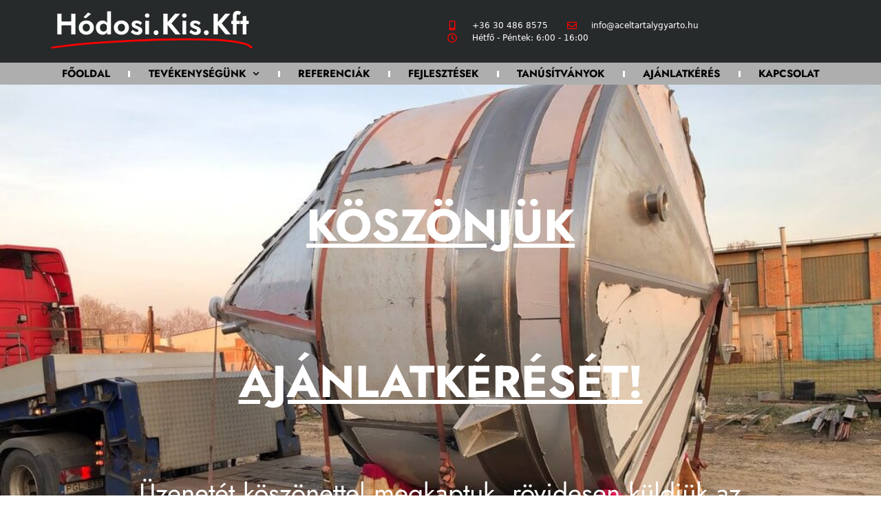

--- FILE ---
content_type: text/html; charset=UTF-8
request_url: https://www.aceltartalygyarto.hu/koszonjuk-ajanlatkereset/
body_size: 15732
content:
<!DOCTYPE html>
<html lang="hu">
<head>
	<meta charset="UTF-8">
	<link rel="dns-prefetch" href="//cdn.hu-manity.co" />
		<!-- Cookie Compliance -->
		<script type="text/javascript">var huOptions = {"appID":"wwwaceltartalygyartohu-78e1e19","currentLanguage":"hu","blocking":false,"globalCookie":false,"isAdmin":false,"privacyConsent":true,"forms":[]};</script>
		<script type="text/javascript" src="https://cdn.hu-manity.co/hu-banner.min.js"></script><title>Köszönjük ajánlatkérését! &#8211; aceltartalygyarto.hu</title>
<meta name='robots' content='max-image-preview:large' />
	<style>img:is([sizes="auto" i], [sizes^="auto," i]) { contain-intrinsic-size: 3000px 1500px }</style>
	<meta name="viewport" content="width=device-width, initial-scale=1"><link rel="alternate" type="application/rss+xml" title="aceltartalygyarto.hu &raquo; hírcsatorna" href="https://www.aceltartalygyarto.hu/feed/" />
<link rel="alternate" type="application/rss+xml" title="aceltartalygyarto.hu &raquo; hozzászólás hírcsatorna" href="https://www.aceltartalygyarto.hu/comments/feed/" />
<script>
window._wpemojiSettings = {"baseUrl":"https:\/\/s.w.org\/images\/core\/emoji\/15.1.0\/72x72\/","ext":".png","svgUrl":"https:\/\/s.w.org\/images\/core\/emoji\/15.1.0\/svg\/","svgExt":".svg","source":{"concatemoji":"https:\/\/www.aceltartalygyarto.hu\/wp-includes\/js\/wp-emoji-release.min.js?ver=6.8.1"}};
/*! This file is auto-generated */
!function(i,n){var o,s,e;function c(e){try{var t={supportTests:e,timestamp:(new Date).valueOf()};sessionStorage.setItem(o,JSON.stringify(t))}catch(e){}}function p(e,t,n){e.clearRect(0,0,e.canvas.width,e.canvas.height),e.fillText(t,0,0);var t=new Uint32Array(e.getImageData(0,0,e.canvas.width,e.canvas.height).data),r=(e.clearRect(0,0,e.canvas.width,e.canvas.height),e.fillText(n,0,0),new Uint32Array(e.getImageData(0,0,e.canvas.width,e.canvas.height).data));return t.every(function(e,t){return e===r[t]})}function u(e,t,n){switch(t){case"flag":return n(e,"\ud83c\udff3\ufe0f\u200d\u26a7\ufe0f","\ud83c\udff3\ufe0f\u200b\u26a7\ufe0f")?!1:!n(e,"\ud83c\uddfa\ud83c\uddf3","\ud83c\uddfa\u200b\ud83c\uddf3")&&!n(e,"\ud83c\udff4\udb40\udc67\udb40\udc62\udb40\udc65\udb40\udc6e\udb40\udc67\udb40\udc7f","\ud83c\udff4\u200b\udb40\udc67\u200b\udb40\udc62\u200b\udb40\udc65\u200b\udb40\udc6e\u200b\udb40\udc67\u200b\udb40\udc7f");case"emoji":return!n(e,"\ud83d\udc26\u200d\ud83d\udd25","\ud83d\udc26\u200b\ud83d\udd25")}return!1}function f(e,t,n){var r="undefined"!=typeof WorkerGlobalScope&&self instanceof WorkerGlobalScope?new OffscreenCanvas(300,150):i.createElement("canvas"),a=r.getContext("2d",{willReadFrequently:!0}),o=(a.textBaseline="top",a.font="600 32px Arial",{});return e.forEach(function(e){o[e]=t(a,e,n)}),o}function t(e){var t=i.createElement("script");t.src=e,t.defer=!0,i.head.appendChild(t)}"undefined"!=typeof Promise&&(o="wpEmojiSettingsSupports",s=["flag","emoji"],n.supports={everything:!0,everythingExceptFlag:!0},e=new Promise(function(e){i.addEventListener("DOMContentLoaded",e,{once:!0})}),new Promise(function(t){var n=function(){try{var e=JSON.parse(sessionStorage.getItem(o));if("object"==typeof e&&"number"==typeof e.timestamp&&(new Date).valueOf()<e.timestamp+604800&&"object"==typeof e.supportTests)return e.supportTests}catch(e){}return null}();if(!n){if("undefined"!=typeof Worker&&"undefined"!=typeof OffscreenCanvas&&"undefined"!=typeof URL&&URL.createObjectURL&&"undefined"!=typeof Blob)try{var e="postMessage("+f.toString()+"("+[JSON.stringify(s),u.toString(),p.toString()].join(",")+"));",r=new Blob([e],{type:"text/javascript"}),a=new Worker(URL.createObjectURL(r),{name:"wpTestEmojiSupports"});return void(a.onmessage=function(e){c(n=e.data),a.terminate(),t(n)})}catch(e){}c(n=f(s,u,p))}t(n)}).then(function(e){for(var t in e)n.supports[t]=e[t],n.supports.everything=n.supports.everything&&n.supports[t],"flag"!==t&&(n.supports.everythingExceptFlag=n.supports.everythingExceptFlag&&n.supports[t]);n.supports.everythingExceptFlag=n.supports.everythingExceptFlag&&!n.supports.flag,n.DOMReady=!1,n.readyCallback=function(){n.DOMReady=!0}}).then(function(){return e}).then(function(){var e;n.supports.everything||(n.readyCallback(),(e=n.source||{}).concatemoji?t(e.concatemoji):e.wpemoji&&e.twemoji&&(t(e.twemoji),t(e.wpemoji)))}))}((window,document),window._wpemojiSettings);
</script>
<style id='wp-emoji-styles-inline-css'>

	img.wp-smiley, img.emoji {
		display: inline !important;
		border: none !important;
		box-shadow: none !important;
		height: 1em !important;
		width: 1em !important;
		margin: 0 0.07em !important;
		vertical-align: -0.1em !important;
		background: none !important;
		padding: 0 !important;
	}
</style>
<style id='classic-theme-styles-inline-css'>
/*! This file is auto-generated */
.wp-block-button__link{color:#fff;background-color:#32373c;border-radius:9999px;box-shadow:none;text-decoration:none;padding:calc(.667em + 2px) calc(1.333em + 2px);font-size:1.125em}.wp-block-file__button{background:#32373c;color:#fff;text-decoration:none}
</style>
<style id='global-styles-inline-css'>
:root{--wp--preset--aspect-ratio--square: 1;--wp--preset--aspect-ratio--4-3: 4/3;--wp--preset--aspect-ratio--3-4: 3/4;--wp--preset--aspect-ratio--3-2: 3/2;--wp--preset--aspect-ratio--2-3: 2/3;--wp--preset--aspect-ratio--16-9: 16/9;--wp--preset--aspect-ratio--9-16: 9/16;--wp--preset--color--black: #000000;--wp--preset--color--cyan-bluish-gray: #abb8c3;--wp--preset--color--white: #ffffff;--wp--preset--color--pale-pink: #f78da7;--wp--preset--color--vivid-red: #cf2e2e;--wp--preset--color--luminous-vivid-orange: #ff6900;--wp--preset--color--luminous-vivid-amber: #fcb900;--wp--preset--color--light-green-cyan: #7bdcb5;--wp--preset--color--vivid-green-cyan: #00d084;--wp--preset--color--pale-cyan-blue: #8ed1fc;--wp--preset--color--vivid-cyan-blue: #0693e3;--wp--preset--color--vivid-purple: #9b51e0;--wp--preset--color--contrast: var(--contrast);--wp--preset--color--contrast-2: var(--contrast-2);--wp--preset--color--contrast-3: var(--contrast-3);--wp--preset--color--base: var(--base);--wp--preset--color--base-2: var(--base-2);--wp--preset--color--base-3: var(--base-3);--wp--preset--color--accent: var(--accent);--wp--preset--gradient--vivid-cyan-blue-to-vivid-purple: linear-gradient(135deg,rgba(6,147,227,1) 0%,rgb(155,81,224) 100%);--wp--preset--gradient--light-green-cyan-to-vivid-green-cyan: linear-gradient(135deg,rgb(122,220,180) 0%,rgb(0,208,130) 100%);--wp--preset--gradient--luminous-vivid-amber-to-luminous-vivid-orange: linear-gradient(135deg,rgba(252,185,0,1) 0%,rgba(255,105,0,1) 100%);--wp--preset--gradient--luminous-vivid-orange-to-vivid-red: linear-gradient(135deg,rgba(255,105,0,1) 0%,rgb(207,46,46) 100%);--wp--preset--gradient--very-light-gray-to-cyan-bluish-gray: linear-gradient(135deg,rgb(238,238,238) 0%,rgb(169,184,195) 100%);--wp--preset--gradient--cool-to-warm-spectrum: linear-gradient(135deg,rgb(74,234,220) 0%,rgb(151,120,209) 20%,rgb(207,42,186) 40%,rgb(238,44,130) 60%,rgb(251,105,98) 80%,rgb(254,248,76) 100%);--wp--preset--gradient--blush-light-purple: linear-gradient(135deg,rgb(255,206,236) 0%,rgb(152,150,240) 100%);--wp--preset--gradient--blush-bordeaux: linear-gradient(135deg,rgb(254,205,165) 0%,rgb(254,45,45) 50%,rgb(107,0,62) 100%);--wp--preset--gradient--luminous-dusk: linear-gradient(135deg,rgb(255,203,112) 0%,rgb(199,81,192) 50%,rgb(65,88,208) 100%);--wp--preset--gradient--pale-ocean: linear-gradient(135deg,rgb(255,245,203) 0%,rgb(182,227,212) 50%,rgb(51,167,181) 100%);--wp--preset--gradient--electric-grass: linear-gradient(135deg,rgb(202,248,128) 0%,rgb(113,206,126) 100%);--wp--preset--gradient--midnight: linear-gradient(135deg,rgb(2,3,129) 0%,rgb(40,116,252) 100%);--wp--preset--font-size--small: 13px;--wp--preset--font-size--medium: 20px;--wp--preset--font-size--large: 36px;--wp--preset--font-size--x-large: 42px;--wp--preset--spacing--20: 0.44rem;--wp--preset--spacing--30: 0.67rem;--wp--preset--spacing--40: 1rem;--wp--preset--spacing--50: 1.5rem;--wp--preset--spacing--60: 2.25rem;--wp--preset--spacing--70: 3.38rem;--wp--preset--spacing--80: 5.06rem;--wp--preset--shadow--natural: 6px 6px 9px rgba(0, 0, 0, 0.2);--wp--preset--shadow--deep: 12px 12px 50px rgba(0, 0, 0, 0.4);--wp--preset--shadow--sharp: 6px 6px 0px rgba(0, 0, 0, 0.2);--wp--preset--shadow--outlined: 6px 6px 0px -3px rgba(255, 255, 255, 1), 6px 6px rgba(0, 0, 0, 1);--wp--preset--shadow--crisp: 6px 6px 0px rgba(0, 0, 0, 1);}:where(.is-layout-flex){gap: 0.5em;}:where(.is-layout-grid){gap: 0.5em;}body .is-layout-flex{display: flex;}.is-layout-flex{flex-wrap: wrap;align-items: center;}.is-layout-flex > :is(*, div){margin: 0;}body .is-layout-grid{display: grid;}.is-layout-grid > :is(*, div){margin: 0;}:where(.wp-block-columns.is-layout-flex){gap: 2em;}:where(.wp-block-columns.is-layout-grid){gap: 2em;}:where(.wp-block-post-template.is-layout-flex){gap: 1.25em;}:where(.wp-block-post-template.is-layout-grid){gap: 1.25em;}.has-black-color{color: var(--wp--preset--color--black) !important;}.has-cyan-bluish-gray-color{color: var(--wp--preset--color--cyan-bluish-gray) !important;}.has-white-color{color: var(--wp--preset--color--white) !important;}.has-pale-pink-color{color: var(--wp--preset--color--pale-pink) !important;}.has-vivid-red-color{color: var(--wp--preset--color--vivid-red) !important;}.has-luminous-vivid-orange-color{color: var(--wp--preset--color--luminous-vivid-orange) !important;}.has-luminous-vivid-amber-color{color: var(--wp--preset--color--luminous-vivid-amber) !important;}.has-light-green-cyan-color{color: var(--wp--preset--color--light-green-cyan) !important;}.has-vivid-green-cyan-color{color: var(--wp--preset--color--vivid-green-cyan) !important;}.has-pale-cyan-blue-color{color: var(--wp--preset--color--pale-cyan-blue) !important;}.has-vivid-cyan-blue-color{color: var(--wp--preset--color--vivid-cyan-blue) !important;}.has-vivid-purple-color{color: var(--wp--preset--color--vivid-purple) !important;}.has-black-background-color{background-color: var(--wp--preset--color--black) !important;}.has-cyan-bluish-gray-background-color{background-color: var(--wp--preset--color--cyan-bluish-gray) !important;}.has-white-background-color{background-color: var(--wp--preset--color--white) !important;}.has-pale-pink-background-color{background-color: var(--wp--preset--color--pale-pink) !important;}.has-vivid-red-background-color{background-color: var(--wp--preset--color--vivid-red) !important;}.has-luminous-vivid-orange-background-color{background-color: var(--wp--preset--color--luminous-vivid-orange) !important;}.has-luminous-vivid-amber-background-color{background-color: var(--wp--preset--color--luminous-vivid-amber) !important;}.has-light-green-cyan-background-color{background-color: var(--wp--preset--color--light-green-cyan) !important;}.has-vivid-green-cyan-background-color{background-color: var(--wp--preset--color--vivid-green-cyan) !important;}.has-pale-cyan-blue-background-color{background-color: var(--wp--preset--color--pale-cyan-blue) !important;}.has-vivid-cyan-blue-background-color{background-color: var(--wp--preset--color--vivid-cyan-blue) !important;}.has-vivid-purple-background-color{background-color: var(--wp--preset--color--vivid-purple) !important;}.has-black-border-color{border-color: var(--wp--preset--color--black) !important;}.has-cyan-bluish-gray-border-color{border-color: var(--wp--preset--color--cyan-bluish-gray) !important;}.has-white-border-color{border-color: var(--wp--preset--color--white) !important;}.has-pale-pink-border-color{border-color: var(--wp--preset--color--pale-pink) !important;}.has-vivid-red-border-color{border-color: var(--wp--preset--color--vivid-red) !important;}.has-luminous-vivid-orange-border-color{border-color: var(--wp--preset--color--luminous-vivid-orange) !important;}.has-luminous-vivid-amber-border-color{border-color: var(--wp--preset--color--luminous-vivid-amber) !important;}.has-light-green-cyan-border-color{border-color: var(--wp--preset--color--light-green-cyan) !important;}.has-vivid-green-cyan-border-color{border-color: var(--wp--preset--color--vivid-green-cyan) !important;}.has-pale-cyan-blue-border-color{border-color: var(--wp--preset--color--pale-cyan-blue) !important;}.has-vivid-cyan-blue-border-color{border-color: var(--wp--preset--color--vivid-cyan-blue) !important;}.has-vivid-purple-border-color{border-color: var(--wp--preset--color--vivid-purple) !important;}.has-vivid-cyan-blue-to-vivid-purple-gradient-background{background: var(--wp--preset--gradient--vivid-cyan-blue-to-vivid-purple) !important;}.has-light-green-cyan-to-vivid-green-cyan-gradient-background{background: var(--wp--preset--gradient--light-green-cyan-to-vivid-green-cyan) !important;}.has-luminous-vivid-amber-to-luminous-vivid-orange-gradient-background{background: var(--wp--preset--gradient--luminous-vivid-amber-to-luminous-vivid-orange) !important;}.has-luminous-vivid-orange-to-vivid-red-gradient-background{background: var(--wp--preset--gradient--luminous-vivid-orange-to-vivid-red) !important;}.has-very-light-gray-to-cyan-bluish-gray-gradient-background{background: var(--wp--preset--gradient--very-light-gray-to-cyan-bluish-gray) !important;}.has-cool-to-warm-spectrum-gradient-background{background: var(--wp--preset--gradient--cool-to-warm-spectrum) !important;}.has-blush-light-purple-gradient-background{background: var(--wp--preset--gradient--blush-light-purple) !important;}.has-blush-bordeaux-gradient-background{background: var(--wp--preset--gradient--blush-bordeaux) !important;}.has-luminous-dusk-gradient-background{background: var(--wp--preset--gradient--luminous-dusk) !important;}.has-pale-ocean-gradient-background{background: var(--wp--preset--gradient--pale-ocean) !important;}.has-electric-grass-gradient-background{background: var(--wp--preset--gradient--electric-grass) !important;}.has-midnight-gradient-background{background: var(--wp--preset--gradient--midnight) !important;}.has-small-font-size{font-size: var(--wp--preset--font-size--small) !important;}.has-medium-font-size{font-size: var(--wp--preset--font-size--medium) !important;}.has-large-font-size{font-size: var(--wp--preset--font-size--large) !important;}.has-x-large-font-size{font-size: var(--wp--preset--font-size--x-large) !important;}
:where(.wp-block-post-template.is-layout-flex){gap: 1.25em;}:where(.wp-block-post-template.is-layout-grid){gap: 1.25em;}
:where(.wp-block-columns.is-layout-flex){gap: 2em;}:where(.wp-block-columns.is-layout-grid){gap: 2em;}
:root :where(.wp-block-pullquote){font-size: 1.5em;line-height: 1.6;}
</style>
<link rel='stylesheet' id='generate-style-css' href='https://www.aceltartalygyarto.hu/wp-content/themes/generatepress/assets/css/main.min.css?ver=3.6.0' media='all' />
<style id='generate-style-inline-css'>
body{background-color:var(--base-2);color:var(--contrast);}a{color:var(--accent);}a{text-decoration:underline;}.entry-title a, .site-branding a, a.button, .wp-block-button__link, .main-navigation a{text-decoration:none;}a:hover, a:focus, a:active{color:var(--contrast);}.wp-block-group__inner-container{max-width:1200px;margin-left:auto;margin-right:auto;}:root{--contrast:#222222;--contrast-2:#575760;--contrast-3:#b2b2be;--base:#f0f0f0;--base-2:#f7f8f9;--base-3:#ffffff;--accent:#1e73be;}:root .has-contrast-color{color:var(--contrast);}:root .has-contrast-background-color{background-color:var(--contrast);}:root .has-contrast-2-color{color:var(--contrast-2);}:root .has-contrast-2-background-color{background-color:var(--contrast-2);}:root .has-contrast-3-color{color:var(--contrast-3);}:root .has-contrast-3-background-color{background-color:var(--contrast-3);}:root .has-base-color{color:var(--base);}:root .has-base-background-color{background-color:var(--base);}:root .has-base-2-color{color:var(--base-2);}:root .has-base-2-background-color{background-color:var(--base-2);}:root .has-base-3-color{color:var(--base-3);}:root .has-base-3-background-color{background-color:var(--base-3);}:root .has-accent-color{color:var(--accent);}:root .has-accent-background-color{background-color:var(--accent);}.top-bar{background-color:#636363;color:#ffffff;}.top-bar a{color:#ffffff;}.top-bar a:hover{color:#303030;}.site-header{background-color:var(--base-3);}.main-title a,.main-title a:hover{color:var(--contrast);}.site-description{color:var(--contrast-2);}.mobile-menu-control-wrapper .menu-toggle,.mobile-menu-control-wrapper .menu-toggle:hover,.mobile-menu-control-wrapper .menu-toggle:focus,.has-inline-mobile-toggle #site-navigation.toggled{background-color:rgba(0, 0, 0, 0.02);}.main-navigation,.main-navigation ul ul{background-color:var(--base-3);}.main-navigation .main-nav ul li a, .main-navigation .menu-toggle, .main-navigation .menu-bar-items{color:var(--contrast);}.main-navigation .main-nav ul li:not([class*="current-menu-"]):hover > a, .main-navigation .main-nav ul li:not([class*="current-menu-"]):focus > a, .main-navigation .main-nav ul li.sfHover:not([class*="current-menu-"]) > a, .main-navigation .menu-bar-item:hover > a, .main-navigation .menu-bar-item.sfHover > a{color:var(--accent);}button.menu-toggle:hover,button.menu-toggle:focus{color:var(--contrast);}.main-navigation .main-nav ul li[class*="current-menu-"] > a{color:var(--accent);}.navigation-search input[type="search"],.navigation-search input[type="search"]:active, .navigation-search input[type="search"]:focus, .main-navigation .main-nav ul li.search-item.active > a, .main-navigation .menu-bar-items .search-item.active > a{color:var(--accent);}.main-navigation ul ul{background-color:var(--base);}.separate-containers .inside-article, .separate-containers .comments-area, .separate-containers .page-header, .one-container .container, .separate-containers .paging-navigation, .inside-page-header{background-color:var(--base-3);}.entry-title a{color:var(--contrast);}.entry-title a:hover{color:var(--contrast-2);}.entry-meta{color:var(--contrast-2);}.sidebar .widget{background-color:var(--base-3);}.footer-widgets{background-color:var(--base-3);}.site-info{background-color:var(--base-3);}input[type="text"],input[type="email"],input[type="url"],input[type="password"],input[type="search"],input[type="tel"],input[type="number"],textarea,select{color:var(--contrast);background-color:var(--base-2);border-color:var(--base);}input[type="text"]:focus,input[type="email"]:focus,input[type="url"]:focus,input[type="password"]:focus,input[type="search"]:focus,input[type="tel"]:focus,input[type="number"]:focus,textarea:focus,select:focus{color:var(--contrast);background-color:var(--base-2);border-color:var(--contrast-3);}button,html input[type="button"],input[type="reset"],input[type="submit"],a.button,a.wp-block-button__link:not(.has-background){color:#ffffff;background-color:#55555e;}button:hover,html input[type="button"]:hover,input[type="reset"]:hover,input[type="submit"]:hover,a.button:hover,button:focus,html input[type="button"]:focus,input[type="reset"]:focus,input[type="submit"]:focus,a.button:focus,a.wp-block-button__link:not(.has-background):active,a.wp-block-button__link:not(.has-background):focus,a.wp-block-button__link:not(.has-background):hover{color:#ffffff;background-color:#3f4047;}a.generate-back-to-top{background-color:rgba( 0,0,0,0.4 );color:#ffffff;}a.generate-back-to-top:hover,a.generate-back-to-top:focus{background-color:rgba( 0,0,0,0.6 );color:#ffffff;}:root{--gp-search-modal-bg-color:var(--base-3);--gp-search-modal-text-color:var(--contrast);--gp-search-modal-overlay-bg-color:rgba(0,0,0,0.2);}@media (max-width: 768px){.main-navigation .menu-bar-item:hover > a, .main-navigation .menu-bar-item.sfHover > a{background:none;color:var(--contrast);}}.nav-below-header .main-navigation .inside-navigation.grid-container, .nav-above-header .main-navigation .inside-navigation.grid-container{padding:0px 20px 0px 20px;}.site-main .wp-block-group__inner-container{padding:40px;}.separate-containers .paging-navigation{padding-top:20px;padding-bottom:20px;}.entry-content .alignwide, body:not(.no-sidebar) .entry-content .alignfull{margin-left:-40px;width:calc(100% + 80px);max-width:calc(100% + 80px);}.rtl .menu-item-has-children .dropdown-menu-toggle{padding-left:20px;}.rtl .main-navigation .main-nav ul li.menu-item-has-children > a{padding-right:20px;}@media (max-width:768px){.separate-containers .inside-article, .separate-containers .comments-area, .separate-containers .page-header, .separate-containers .paging-navigation, .one-container .site-content, .inside-page-header{padding:30px;}.site-main .wp-block-group__inner-container{padding:30px;}.inside-top-bar{padding-right:30px;padding-left:30px;}.inside-header{padding-right:30px;padding-left:30px;}.widget-area .widget{padding-top:30px;padding-right:30px;padding-bottom:30px;padding-left:30px;}.footer-widgets-container{padding-top:30px;padding-right:30px;padding-bottom:30px;padding-left:30px;}.inside-site-info{padding-right:30px;padding-left:30px;}.entry-content .alignwide, body:not(.no-sidebar) .entry-content .alignfull{margin-left:-30px;width:calc(100% + 60px);max-width:calc(100% + 60px);}.one-container .site-main .paging-navigation{margin-bottom:20px;}}/* End cached CSS */.is-right-sidebar{width:30%;}.is-left-sidebar{width:30%;}.site-content .content-area{width:70%;}@media (max-width: 768px){.main-navigation .menu-toggle,.sidebar-nav-mobile:not(#sticky-placeholder){display:block;}.main-navigation ul,.gen-sidebar-nav,.main-navigation:not(.slideout-navigation):not(.toggled) .main-nav > ul,.has-inline-mobile-toggle #site-navigation .inside-navigation > *:not(.navigation-search):not(.main-nav){display:none;}.nav-align-right .inside-navigation,.nav-align-center .inside-navigation{justify-content:space-between;}.has-inline-mobile-toggle .mobile-menu-control-wrapper{display:flex;flex-wrap:wrap;}.has-inline-mobile-toggle .inside-header{flex-direction:row;text-align:left;flex-wrap:wrap;}.has-inline-mobile-toggle .header-widget,.has-inline-mobile-toggle #site-navigation{flex-basis:100%;}.nav-float-left .has-inline-mobile-toggle #site-navigation{order:10;}}
.elementor-template-full-width .site-content{display:block;}
.dynamic-author-image-rounded{border-radius:100%;}.dynamic-featured-image, .dynamic-author-image{vertical-align:middle;}.one-container.blog .dynamic-content-template:not(:last-child), .one-container.archive .dynamic-content-template:not(:last-child){padding-bottom:0px;}.dynamic-entry-excerpt > p:last-child{margin-bottom:0px;}
</style>
<link rel='stylesheet' id='elementor-frontend-css' href='https://www.aceltartalygyarto.hu/wp-content/plugins/elementor/assets/css/frontend.min.css?ver=3.28.4' media='all' />
<style id='elementor-frontend-inline-css'>
.elementor-kit-8{--e-global-color-primary:#6EC1E4;--e-global-color-secondary:#54595F;--e-global-color-text:#7A7A7A;--e-global-color-accent:#61CE70;--e-global-typography-primary-font-family:"Roboto";--e-global-typography-primary-font-weight:600;--e-global-typography-secondary-font-family:"Roboto Slab";--e-global-typography-secondary-font-weight:400;--e-global-typography-text-font-family:"Roboto";--e-global-typography-text-font-weight:400;--e-global-typography-accent-font-family:"Roboto";--e-global-typography-accent-font-weight:500;background-color:transparent;background-image:linear-gradient(180deg, #FFFFFF 0%, #979797 100%);}.elementor-kit-8 e-page-transition{background-color:#FFBC7D;}.elementor-kit-8 p{margin-bottom:0px;}.elementor-kit-8 h1{font-family:"Jost", Sans-serif;}.elementor-kit-8 h2{font-family:"Jost", Sans-serif;font-size:60px;font-weight:600;}.elementor-section.elementor-section-boxed > .elementor-container{max-width:1140px;}.e-con{--container-max-width:1140px;}.elementor-widget:not(:last-child){margin-block-end:20px;}.elementor-element{--widgets-spacing:20px 20px;--widgets-spacing-row:20px;--widgets-spacing-column:20px;}{}h1.entry-title{display:var(--page-title-display);}@media(max-width:1024px){.elementor-kit-8 h2{font-size:45px;}.elementor-section.elementor-section-boxed > .elementor-container{max-width:1024px;}.e-con{--container-max-width:1024px;}}@media(max-width:767px){.elementor-kit-8 h2{font-size:40px;}.elementor-section.elementor-section-boxed > .elementor-container{max-width:767px;}.e-con{--container-max-width:767px;}}
.elementor-1752 .elementor-element.elementor-element-24603bb > .elementor-container > .elementor-column > .elementor-widget-wrap{align-content:center;align-items:center;}.elementor-1752 .elementor-element.elementor-element-24603bb > .elementor-container{min-height:830px;}.elementor-1752 .elementor-element.elementor-element-715725c:not(.elementor-motion-effects-element-type-background) > .elementor-widget-wrap, .elementor-1752 .elementor-element.elementor-element-715725c > .elementor-widget-wrap > .elementor-motion-effects-container > .elementor-motion-effects-layer{background-image:url("https://www.aceltartalygyarto.hu/wp-content/uploads/2022/12/aluminiumtartaly-gyartasa-szallitasa-19.jpg");background-position:center center;background-repeat:no-repeat;background-size:cover;}.elementor-1752 .elementor-element.elementor-element-715725c > .elementor-element-populated >  .elementor-background-overlay{background-color:#020202;opacity:0.7;}.elementor-1752 .elementor-element.elementor-element-715725c > .elementor-widget-wrap > .elementor-widget:not(.elementor-widget__width-auto):not(.elementor-widget__width-initial):not(:last-child):not(.elementor-absolute){margin-bottom:0px;}.elementor-1752 .elementor-element.elementor-element-715725c > .elementor-element-populated{transition:background 0.3s, border 0.3s, border-radius 0.3s, box-shadow 0.3s;padding:0% 15% 0% 15%;}.elementor-1752 .elementor-element.elementor-element-715725c > .elementor-element-populated > .elementor-background-overlay{transition:background 0.3s, border-radius 0.3s, opacity 0.3s;}.elementor-1752 .elementor-element.elementor-element-40e258b > .elementor-background-overlay{background-color:#807C7C;opacity:0.36;transition:background 0.3s, border-radius 0.3s, opacity 0.3s;}.elementor-1752 .elementor-element.elementor-element-40e258b{transition:background 0.3s, border 0.3s, border-radius 0.3s, box-shadow 0.3s;margin-top:0px;margin-bottom:0px;}.elementor-1752 .elementor-element.elementor-element-cd538dd > .elementor-element-populated >  .elementor-background-overlay{opacity:0.39;}.elementor-1752 .elementor-element.elementor-element-cd538dd > .elementor-element-populated{transition:background 0.3s, border 0.3s, border-radius 0.3s, box-shadow 0.3s;}.elementor-1752 .elementor-element.elementor-element-cd538dd > .elementor-element-populated > .elementor-background-overlay{transition:background 0.3s, border-radius 0.3s, opacity 0.3s;}.elementor-1752 .elementor-element.elementor-element-69971df{text-align:center;font-family:"Jost", Sans-serif;font-size:65px;font-weight:700;text-transform:uppercase;text-decoration:underline;line-height:3.5em;color:#FFFFFF;}.elementor-1752 .elementor-element.elementor-element-5790a72{font-family:"Jost", Sans-serif;font-size:39px;font-weight:400;color:#FFFFFF;}body.elementor-page-1752:not(.elementor-motion-effects-element-type-background), body.elementor-page-1752 > .elementor-motion-effects-container > .elementor-motion-effects-layer{background-color:#FFFFFF;}@media(max-width:1024px){.elementor-1752 .elementor-element.elementor-element-24603bb > .elementor-container{min-height:0px;}.elementor-1752 .elementor-element.elementor-element-715725c > .elementor-element-populated{padding:8% 5% 8% 5%;}.elementor-1752 .elementor-element.elementor-element-69971df{font-size:45px;}.elementor-1752 .elementor-element.elementor-element-5790a72{font-size:33px;}}@media(max-width:767px){.elementor-1752 .elementor-element.elementor-element-715725c > .elementor-element-populated{padding:15% 5% 15% 5%;}.elementor-1752 .elementor-element.elementor-element-69971df{font-size:30px;}.elementor-1752 .elementor-element.elementor-element-5790a72{font-size:27px;}}@media(max-width:1024px) and (min-width:768px){.elementor-1752 .elementor-element.elementor-element-715725c{width:100%;}}
.elementor-90 .elementor-element.elementor-element-2357e322 > .elementor-container > .elementor-column > .elementor-widget-wrap{align-content:center;align-items:center;}.elementor-90 .elementor-element.elementor-element-2357e322:not(.elementor-motion-effects-element-type-background), .elementor-90 .elementor-element.elementor-element-2357e322 > .elementor-motion-effects-container > .elementor-motion-effects-layer{background-color:#262a2b;}.elementor-90 .elementor-element.elementor-element-2357e322 > .elementor-container{min-height:45px;}.elementor-90 .elementor-element.elementor-element-2357e322{transition:background 0.3s, border 0.3s, border-radius 0.3s, box-shadow 0.3s;}.elementor-90 .elementor-element.elementor-element-2357e322 > .elementor-background-overlay{transition:background 0.3s, border-radius 0.3s, opacity 0.3s;}.elementor-90 .elementor-element.elementor-element-edd5cdc{--iteration-count:infinite;--animation-duration:1200ms;--dynamic-text-color:#FFFFFF;}.elementor-90 .elementor-element.elementor-element-edd5cdc .elementor-headline{text-align:left;font-family:"Jost", Sans-serif;font-weight:600;}.elementor-90 .elementor-element.elementor-element-edd5cdc .elementor-headline-dynamic-wrapper path{stroke:#FF0000;stroke-width:6px;}.elementor-90 .elementor-element.elementor-element-edd5cdc .elementor-headline .elementor-headline-plain-text{-webkit-text-stroke-color:#000;stroke:#000;}.elementor-90 .elementor-element.elementor-element-edd5cdc .elementor-headline-dynamic-text{font-family:"Jost", Sans-serif;font-weight:600;}.elementor-90 .elementor-element.elementor-element-edd5cdc .elementor-headline .elementor-headline-dynamic-wrapper{-webkit-text-stroke-color:#000000;stroke:#000000;}.elementor-90 .elementor-element.elementor-element-51d9a998 .elementor-icon-list-items:not(.elementor-inline-items) .elementor-icon-list-item:not(:last-child){padding-bottom:calc(28px/2);}.elementor-90 .elementor-element.elementor-element-51d9a998 .elementor-icon-list-items:not(.elementor-inline-items) .elementor-icon-list-item:not(:first-child){margin-top:calc(28px/2);}.elementor-90 .elementor-element.elementor-element-51d9a998 .elementor-icon-list-items.elementor-inline-items .elementor-icon-list-item{margin-right:calc(28px/2);margin-left:calc(28px/2);}.elementor-90 .elementor-element.elementor-element-51d9a998 .elementor-icon-list-items.elementor-inline-items{margin-right:calc(-28px/2);margin-left:calc(-28px/2);}body.rtl .elementor-90 .elementor-element.elementor-element-51d9a998 .elementor-icon-list-items.elementor-inline-items .elementor-icon-list-item:after{left:calc(-28px/2);}body:not(.rtl) .elementor-90 .elementor-element.elementor-element-51d9a998 .elementor-icon-list-items.elementor-inline-items .elementor-icon-list-item:after{right:calc(-28px/2);}.elementor-90 .elementor-element.elementor-element-51d9a998 .elementor-icon-list-icon i{color:#FF0000;transition:color 0.3s;}.elementor-90 .elementor-element.elementor-element-51d9a998 .elementor-icon-list-icon svg{fill:#FF0000;transition:fill 0.3s;}.elementor-90 .elementor-element.elementor-element-51d9a998{--e-icon-list-icon-size:14px;--icon-vertical-offset:0px;}.elementor-90 .elementor-element.elementor-element-51d9a998 .elementor-icon-list-icon{padding-right:13px;}.elementor-90 .elementor-element.elementor-element-51d9a998 .elementor-icon-list-item > .elementor-icon-list-text, .elementor-90 .elementor-element.elementor-element-51d9a998 .elementor-icon-list-item > a{font-size:12px;}.elementor-90 .elementor-element.elementor-element-51d9a998 .elementor-icon-list-text{color:#ffffff;transition:color 0.3s;}.elementor-90 .elementor-element.elementor-element-75160a71 > .elementor-container > .elementor-column > .elementor-widget-wrap{align-content:center;align-items:center;}.elementor-90 .elementor-element.elementor-element-75160a71:not(.elementor-motion-effects-element-type-background), .elementor-90 .elementor-element.elementor-element-75160a71 > .elementor-motion-effects-container > .elementor-motion-effects-layer{background-color:#AEAEAE;}.elementor-90 .elementor-element.elementor-element-75160a71{border-style:solid;border-width:0px 0px 0px 0px;border-color:#d8d8d8;transition:background 0.3s, border 0.3s, border-radius 0.3s, box-shadow 0.3s;}.elementor-90 .elementor-element.elementor-element-75160a71 > .elementor-background-overlay{transition:background 0.3s, border-radius 0.3s, opacity 0.3s;}.elementor-90 .elementor-element.elementor-element-e4a259e:hover .elementor-widget-container{border-style:solid;border-width:0px 0px 0px 0px;border-color:#BF3333;}.elementor-90 .elementor-element.elementor-element-e4a259e:hover > .elementor-widget-container{border-radius:0px 0px 0px 0px;}.elementor-90 .elementor-element.elementor-element-e4a259e .elementor-menu-toggle{margin:0 auto;background-color:rgba(0,0,0,0);}.elementor-90 .elementor-element.elementor-element-e4a259e .elementor-nav-menu .elementor-item{font-family:"Jost", Sans-serif;font-size:15px;font-weight:700;text-transform:uppercase;}.elementor-90 .elementor-element.elementor-element-e4a259e .elementor-nav-menu--main .elementor-item{color:#000000;fill:#000000;padding-left:24px;padding-right:24px;padding-top:6px;padding-bottom:6px;}.elementor-90 .elementor-element.elementor-element-e4a259e .elementor-nav-menu--main .elementor-item:hover,
					.elementor-90 .elementor-element.elementor-element-e4a259e .elementor-nav-menu--main .elementor-item.elementor-item-active,
					.elementor-90 .elementor-element.elementor-element-e4a259e .elementor-nav-menu--main .elementor-item.highlighted,
					.elementor-90 .elementor-element.elementor-element-e4a259e .elementor-nav-menu--main .elementor-item:focus{color:#fff;}.elementor-90 .elementor-element.elementor-element-e4a259e .elementor-nav-menu--main:not(.e--pointer-framed) .elementor-item:before,
					.elementor-90 .elementor-element.elementor-element-e4a259e .elementor-nav-menu--main:not(.e--pointer-framed) .elementor-item:after{background-color:#E80404;}.elementor-90 .elementor-element.elementor-element-e4a259e .e--pointer-framed .elementor-item:before,
					.elementor-90 .elementor-element.elementor-element-e4a259e .e--pointer-framed .elementor-item:after{border-color:#E80404;}.elementor-90 .elementor-element.elementor-element-e4a259e .elementor-nav-menu--main .elementor-item.elementor-item-active{color:#FFFFFF;}.elementor-90 .elementor-element.elementor-element-e4a259e .elementor-nav-menu--main:not(.e--pointer-framed) .elementor-item.elementor-item-active:before,
					.elementor-90 .elementor-element.elementor-element-e4a259e .elementor-nav-menu--main:not(.e--pointer-framed) .elementor-item.elementor-item-active:after{background-color:#FF6C6C;}.elementor-90 .elementor-element.elementor-element-e4a259e .e--pointer-framed .elementor-item.elementor-item-active:before,
					.elementor-90 .elementor-element.elementor-element-e4a259e .e--pointer-framed .elementor-item.elementor-item-active:after{border-color:#FF6C6C;}.elementor-90 .elementor-element.elementor-element-e4a259e{--e-nav-menu-divider-content:"";--e-nav-menu-divider-style:solid;--e-nav-menu-divider-width:3px;--e-nav-menu-divider-height:9px;--e-nav-menu-divider-color:#FFFFFF;--e-nav-menu-horizontal-menu-item-margin:calc( 5px / 2 );}.elementor-90 .elementor-element.elementor-element-e4a259e .elementor-nav-menu--main:not(.elementor-nav-menu--layout-horizontal) .elementor-nav-menu > li:not(:last-child){margin-bottom:5px;}.elementor-90 .elementor-element.elementor-element-e4a259e .elementor-nav-menu--dropdown a:hover,
					.elementor-90 .elementor-element.elementor-element-e4a259e .elementor-nav-menu--dropdown a.elementor-item-active,
					.elementor-90 .elementor-element.elementor-element-e4a259e .elementor-nav-menu--dropdown a.highlighted{background-color:#FF0000;}.elementor-90 .elementor-element.elementor-element-e4a259e .elementor-nav-menu--dropdown .elementor-item, .elementor-90 .elementor-element.elementor-element-e4a259e .elementor-nav-menu--dropdown  .elementor-sub-item{font-family:"Jost", Sans-serif;font-size:16px;font-weight:500;}.elementor-90 .elementor-element.elementor-element-e4a259e .elementor-nav-menu--main > .elementor-nav-menu > li > .elementor-nav-menu--dropdown, .elementor-90 .elementor-element.elementor-element-e4a259e .elementor-nav-menu__container.elementor-nav-menu--dropdown{margin-top:1px !important;}.elementor-theme-builder-content-area{height:400px;}.elementor-location-header:before, .elementor-location-footer:before{content:"";display:table;clear:both;}@media(max-width:1024px) and (min-width:768px){.elementor-90 .elementor-element.elementor-element-6ffb301f{width:70%;}.elementor-90 .elementor-element.elementor-element-4e12115a{width:30%;}}@media(max-width:1024px){.elementor-90 .elementor-element.elementor-element-2357e322{padding:10px 20px 10px 20px;}.elementor-90 .elementor-element.elementor-element-75160a71{padding:40px 20px 40px 20px;}}@media(max-width:767px){.elementor-90 .elementor-element.elementor-element-2357e322{padding:10px 20px 10px 20px;}.elementor-90 .elementor-element.elementor-element-4e12115a > .elementor-element-populated{margin:0px 0px 0px 0px;--e-column-margin-right:0px;--e-column-margin-left:0px;}.elementor-90 .elementor-element.elementor-element-51d9a998 .elementor-icon-list-items:not(.elementor-inline-items) .elementor-icon-list-item:not(:last-child){padding-bottom:calc(20px/2);}.elementor-90 .elementor-element.elementor-element-51d9a998 .elementor-icon-list-items:not(.elementor-inline-items) .elementor-icon-list-item:not(:first-child){margin-top:calc(20px/2);}.elementor-90 .elementor-element.elementor-element-51d9a998 .elementor-icon-list-items.elementor-inline-items .elementor-icon-list-item{margin-right:calc(20px/2);margin-left:calc(20px/2);}.elementor-90 .elementor-element.elementor-element-51d9a998 .elementor-icon-list-items.elementor-inline-items{margin-right:calc(-20px/2);margin-left:calc(-20px/2);}body.rtl .elementor-90 .elementor-element.elementor-element-51d9a998 .elementor-icon-list-items.elementor-inline-items .elementor-icon-list-item:after{left:calc(-20px/2);}body:not(.rtl) .elementor-90 .elementor-element.elementor-element-51d9a998 .elementor-icon-list-items.elementor-inline-items .elementor-icon-list-item:after{right:calc(-20px/2);}.elementor-90 .elementor-element.elementor-element-51d9a998 .elementor-icon-list-item > .elementor-icon-list-text, .elementor-90 .elementor-element.elementor-element-51d9a998 .elementor-icon-list-item > a{line-height:1.9em;}.elementor-90 .elementor-element.elementor-element-75160a71{padding:30px 20px 30px 20px;}.elementor-90 .elementor-element.elementor-element-3071d080{width:30%;}.elementor-90 .elementor-element.elementor-element-e4a259e .elementor-nav-menu--main > .elementor-nav-menu > li > .elementor-nav-menu--dropdown, .elementor-90 .elementor-element.elementor-element-e4a259e .elementor-nav-menu__container.elementor-nav-menu--dropdown{margin-top:44px !important;}}/* Start custom CSS */#mobile-header {visibility: hidden;}
.main-navigation {visibility: hidden;}
.mobile-header-navigation {visibility: hidden;}/* End custom CSS */
.elementor-712 .elementor-element.elementor-element-5524477f:not(.elementor-motion-effects-element-type-background), .elementor-712 .elementor-element.elementor-element-5524477f > .elementor-motion-effects-container > .elementor-motion-effects-layer{background-color:#011640;}.elementor-712 .elementor-element.elementor-element-5524477f > .elementor-container{max-width:1400px;min-height:0px;}.elementor-712 .elementor-element.elementor-element-5524477f{transition:background 0.3s, border 0.3s, border-radius 0.3s, box-shadow 0.3s;}.elementor-712 .elementor-element.elementor-element-5524477f > .elementor-background-overlay{transition:background 0.3s, border-radius 0.3s, opacity 0.3s;}.elementor-712 .elementor-element.elementor-element-5524477f > .elementor-shape-top .elementor-shape-fill{fill:#AEAEAE;}.elementor-bc-flex-widget .elementor-712 .elementor-element.elementor-element-68e44264.elementor-column .elementor-widget-wrap{align-items:center;}.elementor-712 .elementor-element.elementor-element-68e44264.elementor-column.elementor-element[data-element_type="column"] > .elementor-widget-wrap.elementor-element-populated{align-content:center;align-items:center;}.elementor-712 .elementor-element.elementor-element-68e44264 > .elementor-widget-wrap > .elementor-widget:not(.elementor-widget__width-auto):not(.elementor-widget__width-initial):not(:last-child):not(.elementor-absolute){margin-bottom:30px;}.elementor-712 .elementor-element.elementor-element-68e44264 > .elementor-element-populated{border-style:solid;border-width:0px 0px 0px 0px;border-color:rgba(255, 247, 241, 0.22);padding:50px 0px 0px 0px;}.elementor-712 .elementor-element.elementor-element-461b2c34 > .elementor-container{max-width:1400px;}.elementor-712 .elementor-element.elementor-element-30d6fae2 > .elementor-element-populated{padding:0px 50px 0px 0px;}.elementor-712 .elementor-element.elementor-element-22a1d56 > .elementor-element-populated{padding:0px 50px 0px 0px;}.elementor-712 .elementor-element.elementor-element-3ed3e27{text-align:center;}.elementor-712 .elementor-element.elementor-element-3ed3e27 .elementor-heading-title{font-family:"Montserrat", Sans-serif;font-size:16px;font-weight:300;text-transform:uppercase;color:rgba(255, 255, 255, 0.5);}.elementor-712 .elementor-element.elementor-element-0ea2442{text-align:center;font-family:"Montserrat", Sans-serif;font-size:16px;font-weight:300;line-height:1.8em;color:#FFFFFF;}.elementor-bc-flex-widget .elementor-712 .elementor-element.elementor-element-22b07aaa.elementor-column .elementor-widget-wrap{align-items:flex-start;}.elementor-712 .elementor-element.elementor-element-22b07aaa.elementor-column.elementor-element[data-element_type="column"] > .elementor-widget-wrap.elementor-element-populated{align-content:flex-start;align-items:flex-start;}.elementor-712 .elementor-element.elementor-element-22b07aaa > .elementor-element-populated{padding:0px 50px 0px 65px;}.elementor-712 .elementor-element.elementor-element-48db7e43{text-align:center;}.elementor-712 .elementor-element.elementor-element-48db7e43 .elementor-heading-title{font-family:"Montserrat", Sans-serif;font-size:16px;font-weight:300;text-transform:uppercase;color:rgba(255, 255, 255, 0.5);}.elementor-712 .elementor-element.elementor-element-34bc9c8{text-align:center;font-family:"Montserrat", Sans-serif;font-size:16px;font-weight:300;line-height:1.8em;color:#FFFFFF;}.elementor-712 .elementor-element.elementor-element-309d31d{--spacer-size:50px;}.elementor-theme-builder-content-area{height:400px;}.elementor-location-header:before, .elementor-location-footer:before{content:"";display:table;clear:both;}@media(max-width:1024px) and (min-width:768px){.elementor-712 .elementor-element.elementor-element-30d6fae2{width:50%;}.elementor-712 .elementor-element.elementor-element-22a1d56{width:50%;}.elementor-712 .elementor-element.elementor-element-22b07aaa{width:50%;}}@media(max-width:1024px){.elementor-712 .elementor-element.elementor-element-5524477f > .elementor-container{min-height:750px;}.elementor-712 .elementor-element.elementor-element-5524477f{padding:0% 5% 0% 5%;}.elementor-712 .elementor-element.elementor-element-461b2c34{margin-top:10px;margin-bottom:0px;}}@media(max-width:767px){.elementor-712 .elementor-element.elementor-element-5524477f{padding:25% 5% 0% 5%;}.elementor-712 .elementor-element.elementor-element-461b2c34{margin-top:0px;margin-bottom:0px;padding:0% 0% 30% 0%;}.elementor-712 .elementor-element.elementor-element-30d6fae2 > .elementor-element-populated{padding:10% 10% 10% 10%;}.elementor-712 .elementor-element.elementor-element-22a1d56 > .elementor-element-populated{padding:10% 10% 10% 10%;}.elementor-712 .elementor-element.elementor-element-3ed3e27{text-align:center;}.elementor-712 .elementor-element.elementor-element-0ea2442{text-align:center;}.elementor-712 .elementor-element.elementor-element-22b07aaa > .elementor-element-populated{padding:10% 10% 10% 10%;}.elementor-712 .elementor-element.elementor-element-48db7e43{text-align:center;}.elementor-712 .elementor-element.elementor-element-34bc9c8{text-align:center;}}
</style>
<link rel='stylesheet' id='widget-animated-headline-css' href='https://www.aceltartalygyarto.hu/wp-content/plugins/elementor-pro/assets/css/widget-animated-headline.min.css?ver=3.28.4' media='all' />
<link rel='stylesheet' id='widget-icon-list-css' href='https://www.aceltartalygyarto.hu/wp-content/plugins/elementor/assets/css/widget-icon-list.min.css?ver=3.28.4' media='all' />
<link rel='stylesheet' id='widget-nav-menu-css' href='https://www.aceltartalygyarto.hu/wp-content/plugins/elementor-pro/assets/css/widget-nav-menu.min.css?ver=3.28.4' media='all' />
<link rel='stylesheet' id='widget-image-css' href='https://www.aceltartalygyarto.hu/wp-content/plugins/elementor/assets/css/widget-image.min.css?ver=3.28.4' media='all' />
<link rel='stylesheet' id='widget-heading-css' href='https://www.aceltartalygyarto.hu/wp-content/plugins/elementor/assets/css/widget-heading.min.css?ver=3.28.4' media='all' />
<link rel='stylesheet' id='widget-spacer-css' href='https://www.aceltartalygyarto.hu/wp-content/plugins/elementor/assets/css/widget-spacer.min.css?ver=3.28.4' media='all' />
<link rel='stylesheet' id='e-shapes-css' href='https://www.aceltartalygyarto.hu/wp-content/plugins/elementor/assets/css/conditionals/shapes.min.css?ver=3.28.4' media='all' />
<link rel='stylesheet' id='font-awesome-5-all-css' href='https://www.aceltartalygyarto.hu/wp-content/plugins/elementor/assets/lib/font-awesome/css/all.min.css?ver=3.28.4' media='all' />
<link rel='stylesheet' id='font-awesome-4-shim-css' href='https://www.aceltartalygyarto.hu/wp-content/plugins/elementor/assets/lib/font-awesome/css/v4-shims.min.css?ver=3.28.4' media='all' />
<link rel='stylesheet' id='elementor-gf-local-roboto-css' href='https://www.aceltartalygyarto.hu/wp-content/uploads/elementor/google-fonts/css/roboto.css?ver=1747211784' media='all' />
<link rel='stylesheet' id='elementor-gf-local-robotoslab-css' href='https://www.aceltartalygyarto.hu/wp-content/uploads/elementor/google-fonts/css/robotoslab.css?ver=1747211786' media='all' />
<link rel='stylesheet' id='elementor-gf-local-jost-css' href='https://www.aceltartalygyarto.hu/wp-content/uploads/elementor/google-fonts/css/jost.css?ver=1747211791' media='all' />
<link rel='stylesheet' id='elementor-gf-local-montserrat-css' href='https://www.aceltartalygyarto.hu/wp-content/uploads/elementor/google-fonts/css/montserrat.css?ver=1747211794' media='all' />
<script src="https://www.aceltartalygyarto.hu/wp-includes/js/jquery/jquery.min.js?ver=3.7.1" id="jquery-core-js"></script>
<script src="https://www.aceltartalygyarto.hu/wp-includes/js/jquery/jquery-migrate.min.js?ver=3.4.1" id="jquery-migrate-js"></script>
<script id="file_uploads_nfpluginsettings-js-extra">
var params = {"clearLogRestUrl":"https:\/\/www.aceltartalygyarto.hu\/wp-json\/nf-file-uploads\/debug-log\/delete-all","clearLogButtonId":"file_uploads_clear_debug_logger","downloadLogRestUrl":"https:\/\/www.aceltartalygyarto.hu\/wp-json\/nf-file-uploads\/debug-log\/get-all","downloadLogButtonId":"file_uploads_download_debug_logger"};
</script>
<script src="https://www.aceltartalygyarto.hu/wp-content/plugins/ninja-forms-uploads/assets/js/nfpluginsettings.js?ver=3.3.22" id="file_uploads_nfpluginsettings-js"></script>
<script src="https://www.aceltartalygyarto.hu/wp-content/plugins/elementor/assets/lib/font-awesome/js/v4-shims.min.js?ver=3.28.4" id="font-awesome-4-shim-js"></script>
<link rel="https://api.w.org/" href="https://www.aceltartalygyarto.hu/wp-json/" /><link rel="alternate" title="JSON" type="application/json" href="https://www.aceltartalygyarto.hu/wp-json/wp/v2/pages/1752" /><link rel="EditURI" type="application/rsd+xml" title="RSD" href="https://www.aceltartalygyarto.hu/xmlrpc.php?rsd" />
<meta name="generator" content="WordPress 6.8.1" />
<link rel="canonical" href="https://www.aceltartalygyarto.hu/koszonjuk-ajanlatkereset/" />
<link rel='shortlink' href='https://www.aceltartalygyarto.hu/?p=1752' />
<link rel="alternate" title="oEmbed (JSON)" type="application/json+oembed" href="https://www.aceltartalygyarto.hu/wp-json/oembed/1.0/embed?url=https%3A%2F%2Fwww.aceltartalygyarto.hu%2Fkoszonjuk-ajanlatkereset%2F" />
<link rel="alternate" title="oEmbed (XML)" type="text/xml+oembed" href="https://www.aceltartalygyarto.hu/wp-json/oembed/1.0/embed?url=https%3A%2F%2Fwww.aceltartalygyarto.hu%2Fkoszonjuk-ajanlatkereset%2F&#038;format=xml" />
<meta name="cdp-version" content="1.5.0" /><meta name="generator" content="Elementor 3.28.4; features: e_font_icon_svg, additional_custom_breakpoints, e_local_google_fonts; settings: css_print_method-internal, google_font-enabled, font_display-swap">
			<style>
				.e-con.e-parent:nth-of-type(n+4):not(.e-lazyloaded):not(.e-no-lazyload),
				.e-con.e-parent:nth-of-type(n+4):not(.e-lazyloaded):not(.e-no-lazyload) * {
					background-image: none !important;
				}
				@media screen and (max-height: 1024px) {
					.e-con.e-parent:nth-of-type(n+3):not(.e-lazyloaded):not(.e-no-lazyload),
					.e-con.e-parent:nth-of-type(n+3):not(.e-lazyloaded):not(.e-no-lazyload) * {
						background-image: none !important;
					}
				}
				@media screen and (max-height: 640px) {
					.e-con.e-parent:nth-of-type(n+2):not(.e-lazyloaded):not(.e-no-lazyload),
					.e-con.e-parent:nth-of-type(n+2):not(.e-lazyloaded):not(.e-no-lazyload) * {
						background-image: none !important;
					}
				}
			</style>
			<link rel="icon" href="https://www.aceltartalygyarto.hu/wp-content/uploads/2022/11/cropped-logo-1-32x32.png" sizes="32x32" />
<link rel="icon" href="https://www.aceltartalygyarto.hu/wp-content/uploads/2022/11/cropped-logo-1-192x192.png" sizes="192x192" />
<link rel="apple-touch-icon" href="https://www.aceltartalygyarto.hu/wp-content/uploads/2022/11/cropped-logo-1-180x180.png" />
<meta name="msapplication-TileImage" content="https://www.aceltartalygyarto.hu/wp-content/uploads/2022/11/cropped-logo-1-270x270.png" />
		<style id="wp-custom-css">
			.nf-form-fields-required {
  display: none;
}		</style>
		</head>

<body class="wp-singular page-template page-template-elementor_header_footer page page-id-1752 wp-custom-logo wp-embed-responsive wp-theme-generatepress cookies-not-set post-image-aligned-center sticky-menu-fade eio-default right-sidebar nav-float-right separate-containers header-aligned-left dropdown-hover elementor-default elementor-template-full-width elementor-kit-8 elementor-page elementor-page-1752 full-width-content" itemtype="https://schema.org/WebPage" itemscope>
	<a class="screen-reader-text skip-link" href="#content" title="Kilépés a tartalomba">Kilépés a tartalomba</a>		<div data-elementor-type="header" data-elementor-id="90" class="elementor elementor-90 elementor-location-header" data-elementor-post-type="elementor_library">
					<section class="elementor-section elementor-top-section elementor-element elementor-element-2357e322 elementor-section-height-min-height elementor-section-content-middle elementor-section-boxed elementor-section-height-default elementor-section-items-middle" data-id="2357e322" data-element_type="section" data-settings="{&quot;background_background&quot;:&quot;classic&quot;}">
						<div class="elementor-container elementor-column-gap-default">
					<div class="elementor-column elementor-col-50 elementor-top-column elementor-element elementor-element-6ffb301f" data-id="6ffb301f" data-element_type="column">
			<div class="elementor-widget-wrap elementor-element-populated">
						<div class="elementor-element elementor-element-edd5cdc elementor-headline--style-highlight elementor-widget elementor-widget-animated-headline" data-id="edd5cdc" data-element_type="widget" data-settings="{&quot;marker&quot;:&quot;underline&quot;,&quot;highlighted_text&quot;:&quot;H\u00f3dosi.Kis.Kft&quot;,&quot;headline_style&quot;:&quot;highlight&quot;,&quot;loop&quot;:&quot;yes&quot;,&quot;highlight_animation_duration&quot;:1200,&quot;highlight_iteration_delay&quot;:8000}" data-widget_type="animated-headline.default">
				<div class="elementor-widget-container">
								<a href="https://www.aceltartalygyarto.hu">

					<h3 class="elementor-headline">
				<span class="elementor-headline-dynamic-wrapper elementor-headline-text-wrapper">
					<span class="elementor-headline-dynamic-text elementor-headline-text-active">Hódosi.Kis.Kft</span>
				</span>
				</h3>
		</a>				</div>
				</div>
					</div>
		</div>
				<div class="elementor-column elementor-col-50 elementor-top-column elementor-element elementor-element-4e12115a" data-id="4e12115a" data-element_type="column">
			<div class="elementor-widget-wrap elementor-element-populated">
						<div class="elementor-element elementor-element-51d9a998 elementor-icon-list--layout-inline elementor-mobile-align-center elementor-hidden-phone elementor-list-item-link-full_width elementor-widget elementor-widget-icon-list" data-id="51d9a998" data-element_type="widget" data-widget_type="icon-list.default">
				<div class="elementor-widget-container">
							<ul class="elementor-icon-list-items elementor-inline-items">
							<li class="elementor-icon-list-item elementor-inline-item">
											<span class="elementor-icon-list-icon">
							<svg aria-hidden="true" class="e-font-icon-svg e-fas-mobile-alt" viewBox="0 0 320 512" xmlns="http://www.w3.org/2000/svg"><path d="M272 0H48C21.5 0 0 21.5 0 48v416c0 26.5 21.5 48 48 48h224c26.5 0 48-21.5 48-48V48c0-26.5-21.5-48-48-48zM160 480c-17.7 0-32-14.3-32-32s14.3-32 32-32 32 14.3 32 32-14.3 32-32 32zm112-108c0 6.6-5.4 12-12 12H60c-6.6 0-12-5.4-12-12V60c0-6.6 5.4-12 12-12h200c6.6 0 12 5.4 12 12v312z"></path></svg>						</span>
										<span class="elementor-icon-list-text">+36 30 486 8575</span>
									</li>
								<li class="elementor-icon-list-item elementor-inline-item">
											<span class="elementor-icon-list-icon">
							<svg aria-hidden="true" class="e-font-icon-svg e-far-envelope" viewBox="0 0 512 512" xmlns="http://www.w3.org/2000/svg"><path d="M464 64H48C21.49 64 0 85.49 0 112v288c0 26.51 21.49 48 48 48h416c26.51 0 48-21.49 48-48V112c0-26.51-21.49-48-48-48zm0 48v40.805c-22.422 18.259-58.168 46.651-134.587 106.49-16.841 13.247-50.201 45.072-73.413 44.701-23.208.375-56.579-31.459-73.413-44.701C106.18 199.465 70.425 171.067 48 152.805V112h416zM48 400V214.398c22.914 18.251 55.409 43.862 104.938 82.646 21.857 17.205 60.134 55.186 103.062 54.955 42.717.231 80.509-37.199 103.053-54.947 49.528-38.783 82.032-64.401 104.947-82.653V400H48z"></path></svg>						</span>
										<span class="elementor-icon-list-text">info@aceltartalygyarto.hu</span>
									</li>
								<li class="elementor-icon-list-item elementor-inline-item">
											<span class="elementor-icon-list-icon">
							<svg aria-hidden="true" class="e-font-icon-svg e-far-clock" viewBox="0 0 512 512" xmlns="http://www.w3.org/2000/svg"><path d="M256 8C119 8 8 119 8 256s111 248 248 248 248-111 248-248S393 8 256 8zm0 448c-110.5 0-200-89.5-200-200S145.5 56 256 56s200 89.5 200 200-89.5 200-200 200zm61.8-104.4l-84.9-61.7c-3.1-2.3-4.9-5.9-4.9-9.7V116c0-6.6 5.4-12 12-12h32c6.6 0 12 5.4 12 12v141.7l66.8 48.6c5.4 3.9 6.5 11.4 2.6 16.8L334.6 349c-3.9 5.3-11.4 6.5-16.8 2.6z"></path></svg>						</span>
										<span class="elementor-icon-list-text">Hétfő - Péntek: 6:00 - 16:00</span>
									</li>
						</ul>
						</div>
				</div>
					</div>
		</div>
					</div>
		</section>
				<section class="elementor-section elementor-top-section elementor-element elementor-element-75160a71 elementor-section-content-middle elementor-section-full_width elementor-section-height-default elementor-section-height-default" data-id="75160a71" data-element_type="section" data-settings="{&quot;background_background&quot;:&quot;classic&quot;}">
						<div class="elementor-container elementor-column-gap-no">
					<div class="elementor-column elementor-col-100 elementor-top-column elementor-element elementor-element-3071d080" data-id="3071d080" data-element_type="column">
			<div class="elementor-widget-wrap elementor-element-populated">
						<div class="elementor-element elementor-element-e4a259e elementor-nav-menu__align-center elementor-nav-menu--stretch elementor-nav-menu--dropdown-tablet elementor-nav-menu__text-align-aside elementor-nav-menu--toggle elementor-nav-menu--burger elementor-widget elementor-widget-nav-menu" data-id="e4a259e" data-element_type="widget" data-settings="{&quot;full_width&quot;:&quot;stretch&quot;,&quot;submenu_icon&quot;:{&quot;value&quot;:&quot;&lt;svg class=\&quot;fa-svg-chevron-down e-font-icon-svg e-fas-chevron-down\&quot; viewBox=\&quot;0 0 448 512\&quot; xmlns=\&quot;http:\/\/www.w3.org\/2000\/svg\&quot;&gt;&lt;path d=\&quot;M207.029 381.476L12.686 187.132c-9.373-9.373-9.373-24.569 0-33.941l22.667-22.667c9.357-9.357 24.522-9.375 33.901-.04L224 284.505l154.745-154.021c9.379-9.335 24.544-9.317 33.901.04l22.667 22.667c9.373 9.373 9.373 24.569 0 33.941L240.971 381.476c-9.373 9.372-24.569 9.372-33.942 0z\&quot;&gt;&lt;\/path&gt;&lt;\/svg&gt;&quot;,&quot;library&quot;:&quot;fa-solid&quot;},&quot;_animation&quot;:&quot;none&quot;,&quot;layout&quot;:&quot;horizontal&quot;,&quot;toggle&quot;:&quot;burger&quot;}" data-widget_type="nav-menu.default">
				<div class="elementor-widget-container">
								<nav aria-label="Menü" class="elementor-nav-menu--main elementor-nav-menu__container elementor-nav-menu--layout-horizontal e--pointer-background e--animation-fade">
				<ul id="menu-1-e4a259e" class="elementor-nav-menu"><li class="menu-item menu-item-type-post_type menu-item-object-page menu-item-home menu-item-422"><a href="https://www.aceltartalygyarto.hu/" class="elementor-item">Főoldal</a></li>
<li class="menu-item menu-item-type-post_type menu-item-object-page menu-item-has-children menu-item-98"><a href="https://www.aceltartalygyarto.hu/tevekenysegunk/" class="elementor-item">Tevékenységünk</a>
<ul class="sub-menu elementor-nav-menu--dropdown">
	<li class="menu-item menu-item-type-post_type menu-item-object-page menu-item-959"><a href="https://www.aceltartalygyarto.hu/tartalygyartas/" class="elementor-sub-item">Tartálygyártás</a></li>
	<li class="menu-item menu-item-type-post_type menu-item-object-page menu-item-960"><a href="https://www.aceltartalygyarto.hu/acelszerkezet-gyartas-csoszereles/" class="elementor-sub-item">Acélszerkezet-gyártás, csőszerelés</a></li>
	<li class="menu-item menu-item-type-post_type menu-item-object-page menu-item-965"><a href="https://www.aceltartalygyarto.hu/feluletkezeles/" class="elementor-sub-item">Felületkezelés</a></li>
	<li class="menu-item menu-item-type-post_type menu-item-object-page menu-item-978"><a href="https://www.aceltartalygyarto.hu/helyszini-tartalyepites/" class="elementor-sub-item">Helyszíni tartályépítés</a></li>
</ul>
</li>
<li class="menu-item menu-item-type-post_type menu-item-object-page menu-item-97"><a href="https://www.aceltartalygyarto.hu/referenciak/" class="elementor-item">Referenciák</a></li>
<li class="menu-item menu-item-type-post_type menu-item-object-page menu-item-2857"><a href="https://www.aceltartalygyarto.hu/ajanlatkeres-2/" class="elementor-item">Fejlesztések</a></li>
<li class="menu-item menu-item-type-post_type menu-item-object-page menu-item-2833"><a href="https://www.aceltartalygyarto.hu/tanusitvanyok/" class="elementor-item">Tanúsítványok</a></li>
<li class="menu-item menu-item-type-post_type menu-item-object-page menu-item-795"><a href="https://www.aceltartalygyarto.hu/ajanlatkeres/" class="elementor-item">Ajánlatkérés</a></li>
<li class="menu-item menu-item-type-post_type menu-item-object-page menu-item-95"><a href="https://www.aceltartalygyarto.hu/kapcsolat/" class="elementor-item">Kapcsolat</a></li>
</ul>			</nav>
					<div class="elementor-menu-toggle" role="button" tabindex="0" aria-label="Menü kapcsoló" aria-expanded="false">
			<svg aria-hidden="true" role="presentation" class="elementor-menu-toggle__icon--open e-font-icon-svg e-eicon-menu-bar" viewBox="0 0 1000 1000" xmlns="http://www.w3.org/2000/svg"><path d="M104 333H896C929 333 958 304 958 271S929 208 896 208H104C71 208 42 237 42 271S71 333 104 333ZM104 583H896C929 583 958 554 958 521S929 458 896 458H104C71 458 42 487 42 521S71 583 104 583ZM104 833H896C929 833 958 804 958 771S929 708 896 708H104C71 708 42 737 42 771S71 833 104 833Z"></path></svg><svg aria-hidden="true" role="presentation" class="elementor-menu-toggle__icon--close e-font-icon-svg e-eicon-close" viewBox="0 0 1000 1000" xmlns="http://www.w3.org/2000/svg"><path d="M742 167L500 408 258 167C246 154 233 150 217 150 196 150 179 158 167 167 154 179 150 196 150 212 150 229 154 242 171 254L408 500 167 742C138 771 138 800 167 829 196 858 225 858 254 829L496 587 738 829C750 842 767 846 783 846 800 846 817 842 829 829 842 817 846 804 846 783 846 767 842 750 829 737L588 500 833 258C863 229 863 200 833 171 804 137 775 137 742 167Z"></path></svg>		</div>
					<nav class="elementor-nav-menu--dropdown elementor-nav-menu__container" aria-hidden="true">
				<ul id="menu-2-e4a259e" class="elementor-nav-menu"><li class="menu-item menu-item-type-post_type menu-item-object-page menu-item-home menu-item-422"><a href="https://www.aceltartalygyarto.hu/" class="elementor-item" tabindex="-1">Főoldal</a></li>
<li class="menu-item menu-item-type-post_type menu-item-object-page menu-item-has-children menu-item-98"><a href="https://www.aceltartalygyarto.hu/tevekenysegunk/" class="elementor-item" tabindex="-1">Tevékenységünk</a>
<ul class="sub-menu elementor-nav-menu--dropdown">
	<li class="menu-item menu-item-type-post_type menu-item-object-page menu-item-959"><a href="https://www.aceltartalygyarto.hu/tartalygyartas/" class="elementor-sub-item" tabindex="-1">Tartálygyártás</a></li>
	<li class="menu-item menu-item-type-post_type menu-item-object-page menu-item-960"><a href="https://www.aceltartalygyarto.hu/acelszerkezet-gyartas-csoszereles/" class="elementor-sub-item" tabindex="-1">Acélszerkezet-gyártás, csőszerelés</a></li>
	<li class="menu-item menu-item-type-post_type menu-item-object-page menu-item-965"><a href="https://www.aceltartalygyarto.hu/feluletkezeles/" class="elementor-sub-item" tabindex="-1">Felületkezelés</a></li>
	<li class="menu-item menu-item-type-post_type menu-item-object-page menu-item-978"><a href="https://www.aceltartalygyarto.hu/helyszini-tartalyepites/" class="elementor-sub-item" tabindex="-1">Helyszíni tartályépítés</a></li>
</ul>
</li>
<li class="menu-item menu-item-type-post_type menu-item-object-page menu-item-97"><a href="https://www.aceltartalygyarto.hu/referenciak/" class="elementor-item" tabindex="-1">Referenciák</a></li>
<li class="menu-item menu-item-type-post_type menu-item-object-page menu-item-2857"><a href="https://www.aceltartalygyarto.hu/ajanlatkeres-2/" class="elementor-item" tabindex="-1">Fejlesztések</a></li>
<li class="menu-item menu-item-type-post_type menu-item-object-page menu-item-2833"><a href="https://www.aceltartalygyarto.hu/tanusitvanyok/" class="elementor-item" tabindex="-1">Tanúsítványok</a></li>
<li class="menu-item menu-item-type-post_type menu-item-object-page menu-item-795"><a href="https://www.aceltartalygyarto.hu/ajanlatkeres/" class="elementor-item" tabindex="-1">Ajánlatkérés</a></li>
<li class="menu-item menu-item-type-post_type menu-item-object-page menu-item-95"><a href="https://www.aceltartalygyarto.hu/kapcsolat/" class="elementor-item" tabindex="-1">Kapcsolat</a></li>
</ul>			</nav>
						</div>
				</div>
					</div>
		</div>
					</div>
		</section>
				</div>
		
	<div class="site grid-container container hfeed" id="page">
				<div class="site-content" id="content">
					<div data-elementor-type="wp-page" data-elementor-id="1752" class="elementor elementor-1752" data-elementor-post-type="page">
						<section class="elementor-section elementor-top-section elementor-element elementor-element-24603bb elementor-section-content-middle elementor-section-full_width elementor-section-height-min-height elementor-section-items-stretch elementor-section-height-default" data-id="24603bb" data-element_type="section">
						<div class="elementor-container elementor-column-gap-no">
					<div class="elementor-column elementor-col-100 elementor-top-column elementor-element elementor-element-715725c" data-id="715725c" data-element_type="column" data-settings="{&quot;background_background&quot;:&quot;classic&quot;}">
			<div class="elementor-widget-wrap elementor-element-populated">
					<div class="elementor-background-overlay"></div>
						<section class="elementor-section elementor-inner-section elementor-element elementor-element-40e258b elementor-section-full_width elementor-section-height-default elementor-section-height-default" data-id="40e258b" data-element_type="section" data-settings="{&quot;background_background&quot;:&quot;classic&quot;}">
							<div class="elementor-background-overlay"></div>
							<div class="elementor-container elementor-column-gap-default">
					<div class="elementor-column elementor-col-100 elementor-inner-column elementor-element elementor-element-cd538dd" data-id="cd538dd" data-element_type="column" data-settings="{&quot;background_background&quot;:&quot;classic&quot;}">
			<div class="elementor-widget-wrap elementor-element-populated">
					<div class="elementor-background-overlay"></div>
						<div class="elementor-element elementor-element-69971df elementor-widget elementor-widget-text-editor" data-id="69971df" data-element_type="widget" data-widget_type="text-editor.default">
				<div class="elementor-widget-container">
									<p>Köszönjük ajánlatkérését!</p>								</div>
				</div>
				<div class="elementor-element elementor-element-5790a72 elementor-widget elementor-widget-text-editor" data-id="5790a72" data-element_type="widget" data-widget_type="text-editor.default">
				<div class="elementor-widget-container">
									<p>Üzenetét köszönettel megkaptuk, rövidesen küldjük az ajánlatunkat.</p><p style="text-align: right;">További szép napot!</p>								</div>
				</div>
					</div>
		</div>
					</div>
		</section>
					</div>
		</div>
					</div>
		</section>
				</div>
		
	</div>
</div>


<div class="site-footer">
			<div data-elementor-type="footer" data-elementor-id="712" class="elementor elementor-712 elementor-location-footer" data-elementor-post-type="elementor_library">
					<section class="elementor-section elementor-top-section elementor-element elementor-element-5524477f elementor-section-height-min-height elementor-section-items-stretch elementor-section-boxed elementor-section-height-default" data-id="5524477f" data-element_type="section" data-settings="{&quot;background_background&quot;:&quot;classic&quot;,&quot;shape_divider_top&quot;:&quot;zigzag&quot;}">
					<div class="elementor-shape elementor-shape-top" data-negative="false">
			<svg xmlns="http://www.w3.org/2000/svg" viewBox="0 0 1800 5.8" preserveAspectRatio="none">
  <path class="elementor-shape-fill" d="M5.4.4l5.4 5.3L16.5.4l5.4 5.3L27.5.4 33 5.7 38.6.4l5.5 5.4h.1L49.9.4l5.4 5.3L60.9.4l5.5 5.3L72 .4l5.5 5.3L83.1.4l5.4 5.3L94.1.4l5.5 5.4h.2l5.6-5.4 5.5 5.3 5.6-5.3 5.4 5.3 5.6-5.3 5.5 5.3 5.6-5.3 5.5 5.4h.2l5.6-5.4 5.4 5.3L161 .4l5.4 5.3L172 .4l5.5 5.3 5.6-5.3 5.4 5.3 5.7-5.3 5.4 5.4h.2l5.6-5.4 5.5 5.3 5.6-5.3 5.5 5.3 5.6-5.3 5.4 5.3 5.6-5.3 5.5 5.4h.2l5.6-5.4 5.5 5.3L261 .4l5.4 5.3L272 .4l5.5 5.3 5.6-5.3 5.5 5.3 5.6-5.3 5.5 5.4h.1l5.7-5.4 5.4 5.3 5.6-5.3 5.5 5.3 5.6-5.3 5.4 5.3 5.7-5.3 5.4 5.4h.2l5.6-5.4 5.5 5.3L361 .4l5.5 5.3 5.6-5.3 5.4 5.3 5.6-5.3 5.5 5.3 5.6-5.3 5.5 5.4h.1l5.7-5.4 5.4 5.3 5.6-5.3 5.5 5.3 5.6-5.3 5.5 5.3 5.6-5.3 5.5 5.4h.1l5.6-5.4 5.5 5.3L461 .4l5.5 5.3 5.6-5.3 5.4 5.3 5.7-5.3 5.4 5.3 5.6-5.3 5.5 5.4h.2l5.6-5.4 5.5 5.3 5.6-5.3 5.4 5.3 5.6-5.3 5.5 5.3 5.6-5.3 5.5 5.4h.1L550 .4l5.4 5.3L561 .4l5.5 5.3 5.6-5.3 5.5 5.3 5.6-5.3 5.4 5.3 5.6-5.3 5.5 5.4h.2l5.6-5.4 5.5 5.3 5.6-5.3 5.4 5.3 5.7-5.3 5.4 5.3 5.6-5.3 5.5 5.4h.2L650 .4l5.5 5.3 5.6-5.3 5.4 5.3 5.6-5.3 5.5 5.3 5.6-5.3 5.5 5.3 5.6-5.3 5.4 5.4h.2l5.6-5.4 5.5 5.3 5.6-5.3 5.5 5.3 5.6-5.3 5.4 5.3 5.6-5.3 5.5 5.4h.2L750 .4l5.5 5.3 5.6-5.3 5.4 5.3 5.7-5.3 5.4 5.3 5.6-5.3 5.5 5.3 5.6-5.3 5.5 5.4h.1l5.7-5.4 5.4 5.3 5.6-5.3 5.5 5.3 5.6-5.3 5.5 5.3 5.6-5.3 5.4 5.4h.2L850 .4l5.5 5.3 5.6-5.3 5.5 5.3 5.6-5.3 5.4 5.3 5.6-5.3 5.5 5.3 5.6-5.3 5.5 5.4h.2l5.6-5.4 5.4 5.3 5.7-5.3 5.4 5.3 5.6-5.3 5.5 5.3 5.6-5.3 5.5 5.4h.1l5.7-5.4 5.4 5.3 5.6-5.3 5.5 5.3 5.6-5.3 5.5 5.3 5.6-5.3 5.4 5.3 5.6-5.3 5.5 5.4h.2l5.6-5.4 5.5 5.3 5.6-5.3 5.4 5.3 5.6-5.3 5.5 5.3 5.6-5.3 5.5 5.4h.2l5.6-5.4 5.4 5.3 5.7-5.3 5.4 5.3 5.6-5.3 5.5 5.3 5.6-5.3 5.5 5.3 5.6-5.3 5.4 5.4h.2l5.6-5.4 5.5 5.3 5.6-5.3 5.5 5.3 5.6-5.3 5.4 5.3 5.6-5.3 5.5 5.4h.2l5.6-5.4 5.5 5.3 5.6-5.3 5.4 5.3 5.6-5.3 5.5 5.3 5.6-5.3 5.5 5.3 5.6-5.3 5.5 5.4h.1l5.7-5.4 5.4 5.3 5.6-5.3 5.5 5.3 5.6-5.3 5.5 5.3 5.6-5.3 5.4 5.4h.2l5.6-5.4 5.5 5.3 5.6-5.3 5.5 5.3 5.6-5.3 5.4 5.3 5.6-5.3 5.5 5.3 5.6-5.3 5.5 5.4h.2l5.6-5.4 5.4 5.3 5.6-5.3 5.5 5.3 5.6-5.3 5.5 5.3 5.6-5.3 5.5 5.4h.1l5.7-5.4 5.4 5.3 5.6-5.3 5.5 5.3 5.6-5.3 5.5 5.3 5.6-5.3 5.4 5.3 5.6-5.3 5.5 5.4h.2l5.6-5.4 5.5 5.3 5.6-5.3 5.4 5.3 5.6-5.3 5.5 5.3 5.6-5.3 5.5 5.4h.2l5.6-5.4 5.4 5.3 5.6-5.3 5.5 5.3 5.6-5.3 5.5 5.3 5.6-5.3 5.4 5.3 5.7-5.3 5.4 5.4h.2l5.6-5.4 5.5 5.3 5.6-5.3 5.5 5.3 5.6-5.3 5.4 5.3 5.6-5.3 5.5 5.4h.2l5.6-5.4 5.5 5.3 5.6-5.3 5.4 5.3 5.6-5.3 5.5 5.3 5.6-5.3 5.5 5.3 5.6-5.3 5.5 5.4h.1l5.6-5.4 5.5 5.3 5.6-5.3 5.5 5.3 5.6-5.3 5.4 5.3 5.7-5.3 5.4 5.4h.2l5.6-5.4 5.5 5.3 5.6-5.3 5.5 5.3 5.6-5.3 5.4 5.3 5.6-5.3 5.5 5.3 5.6-5.3 5.5 5.4h.1l5.7-5.4 5.4 5.3 5.6-5.3 5.5 5.3 5.6-5.3 5.5 5.3 5.6-5.3 5.5 5.4h.1l5.6-5.4 5.5 5.3 5.6-5.3 5.5 5.3 5.6-5.3 5.4 5.3 5.7-5.3 5.4 5.3 5.6-5.3 5.5 5.4V0H-.2v5.8z"/>
</svg>
		</div>
					<div class="elementor-container elementor-column-gap-default">
					<div class="elementor-column elementor-col-100 elementor-top-column elementor-element elementor-element-68e44264" data-id="68e44264" data-element_type="column">
			<div class="elementor-widget-wrap elementor-element-populated">
						<section class="elementor-section elementor-inner-section elementor-element elementor-element-461b2c34 elementor-section-boxed elementor-section-height-default elementor-section-height-default" data-id="461b2c34" data-element_type="section">
						<div class="elementor-container elementor-column-gap-default">
					<div class="elementor-column elementor-col-33 elementor-inner-column elementor-element elementor-element-30d6fae2" data-id="30d6fae2" data-element_type="column">
			<div class="elementor-widget-wrap elementor-element-populated">
						<div class="elementor-element elementor-element-3704aad elementor-widget elementor-widget-theme-site-logo elementor-widget-image" data-id="3704aad" data-element_type="widget" data-widget_type="theme-site-logo.default">
				<div class="elementor-widget-container">
											<a href="https://www.aceltartalygyarto.hu">
			<img width="150" height="150" src="https://www.aceltartalygyarto.hu/wp-content/uploads/2022/11/logo-1-150x150.png" class="attachment-thumbnail size-thumbnail wp-image-2212" alt="" srcset="https://www.aceltartalygyarto.hu/wp-content/uploads/2022/11/logo-1-150x150.png 150w, https://www.aceltartalygyarto.hu/wp-content/uploads/2022/11/logo-1-300x300.png 300w, https://www.aceltartalygyarto.hu/wp-content/uploads/2022/11/logo-1-768x768.png 768w, https://www.aceltartalygyarto.hu/wp-content/uploads/2022/11/logo-1.png 920w" sizes="(max-width: 150px) 100vw, 150px" />				</a>
											</div>
				</div>
					</div>
		</div>
				<div class="elementor-column elementor-col-33 elementor-inner-column elementor-element elementor-element-22a1d56" data-id="22a1d56" data-element_type="column">
			<div class="elementor-widget-wrap elementor-element-populated">
						<div class="elementor-element elementor-element-3ed3e27 elementor-widget elementor-widget-heading" data-id="3ed3e27" data-element_type="widget" data-widget_type="heading.default">
				<div class="elementor-widget-container">
					<h4 class="elementor-heading-title elementor-size-default">Jogi dokumentumok</h4>				</div>
				</div>
				<div class="elementor-element elementor-element-0ea2442 elementor-widget elementor-widget-text-editor" data-id="0ea2442" data-element_type="widget" data-widget_type="text-editor.default">
				<div class="elementor-widget-container">
									<p><span style="color: #ffffff;"><a style="color: #ffffff;" href="https://www.aceltartalygyarto.hu/impresszum/" target="_blank" rel="noopener">Impresszum</a></span><br /><span style="color: #ffffff;"><a style="color: #ffffff;" href="https://www.aceltartalygyarto.hu/adatkezelesi-nyilatkozat/" target="_blank" rel="noopener">Adatvédelmi Nyilatkozat</a></span></p>								</div>
				</div>
					</div>
		</div>
				<div class="elementor-column elementor-col-33 elementor-inner-column elementor-element elementor-element-22b07aaa" data-id="22b07aaa" data-element_type="column">
			<div class="elementor-widget-wrap elementor-element-populated">
						<div class="elementor-element elementor-element-48db7e43 elementor-widget elementor-widget-heading" data-id="48db7e43" data-element_type="widget" data-widget_type="heading.default">
				<div class="elementor-widget-container">
					<h4 class="elementor-heading-title elementor-size-default">Kapcsolat</h4>				</div>
				</div>
				<div class="elementor-element elementor-element-34bc9c8 elementor-widget elementor-widget-text-editor" data-id="34bc9c8" data-element_type="widget" data-widget_type="text-editor.default">
				<div class="elementor-widget-container">
									<p>Telefon: +36 30 486 8575<br />info@aceltartalygyarto.hu<br />hodosi.kis.kft@gmail.com<br />6050 Lajosmizse, Gyártelep 2/b</p>								</div>
				</div>
					</div>
		</div>
					</div>
		</section>
				<div class="elementor-element elementor-element-309d31d elementor-widget elementor-widget-spacer" data-id="309d31d" data-element_type="widget" data-widget_type="spacer.default">
				<div class="elementor-widget-container">
							<div class="elementor-spacer">
			<div class="elementor-spacer-inner"></div>
		</div>
						</div>
				</div>
					</div>
		</div>
					</div>
		</section>
				</div>
		</div>

<script type="speculationrules">
{"prefetch":[{"source":"document","where":{"and":[{"href_matches":"\/*"},{"not":{"href_matches":["\/wp-*.php","\/wp-admin\/*","\/wp-content\/uploads\/*","\/wp-content\/*","\/wp-content\/plugins\/*","\/wp-content\/themes\/generatepress\/*","\/*\\?(.+)"]}},{"not":{"selector_matches":"a[rel~=\"nofollow\"]"}},{"not":{"selector_matches":".no-prefetch, .no-prefetch a"}}]},"eagerness":"conservative"}]}
</script>
<script id="generate-a11y">
!function(){"use strict";if("querySelector"in document&&"addEventListener"in window){var e=document.body;e.addEventListener("pointerdown",(function(){e.classList.add("using-mouse")}),{passive:!0}),e.addEventListener("keydown",(function(){e.classList.remove("using-mouse")}),{passive:!0})}}();
</script>
			<script>
				const lazyloadRunObserver = () => {
					const lazyloadBackgrounds = document.querySelectorAll( `.e-con.e-parent:not(.e-lazyloaded)` );
					const lazyloadBackgroundObserver = new IntersectionObserver( ( entries ) => {
						entries.forEach( ( entry ) => {
							if ( entry.isIntersecting ) {
								let lazyloadBackground = entry.target;
								if( lazyloadBackground ) {
									lazyloadBackground.classList.add( 'e-lazyloaded' );
								}
								lazyloadBackgroundObserver.unobserve( entry.target );
							}
						});
					}, { rootMargin: '200px 0px 200px 0px' } );
					lazyloadBackgrounds.forEach( ( lazyloadBackground ) => {
						lazyloadBackgroundObserver.observe( lazyloadBackground );
					} );
				};
				const events = [
					'DOMContentLoaded',
					'elementor/lazyload/observe',
				];
				events.forEach( ( event ) => {
					document.addEventListener( event, lazyloadRunObserver );
				} );
			</script>
			<!--[if lte IE 11]>
<script src="https://www.aceltartalygyarto.hu/wp-content/themes/generatepress/assets/js/classList.min.js?ver=3.6.0" id="generate-classlist-js"></script>
<![endif]-->
<script id="generate-menu-js-before">
var generatepressMenu = {"toggleOpenedSubMenus":true,"openSubMenuLabel":"Almen\u00fc megnyit\u00e1sa","closeSubMenuLabel":"Almen\u00fc bez\u00e1r\u00e1sa"};
</script>
<script src="https://www.aceltartalygyarto.hu/wp-content/themes/generatepress/assets/js/menu.min.js?ver=3.6.0" id="generate-menu-js"></script>
<script src="https://www.aceltartalygyarto.hu/wp-content/plugins/elementor-pro/assets/lib/smartmenus/jquery.smartmenus.min.js?ver=1.2.1" id="smartmenus-js"></script>
<script src="https://www.aceltartalygyarto.hu/wp-content/plugins/elementor-pro/assets/js/webpack-pro.runtime.min.js?ver=3.28.4" id="elementor-pro-webpack-runtime-js"></script>
<script src="https://www.aceltartalygyarto.hu/wp-content/plugins/elementor/assets/js/webpack.runtime.min.js?ver=3.28.4" id="elementor-webpack-runtime-js"></script>
<script src="https://www.aceltartalygyarto.hu/wp-content/plugins/elementor/assets/js/frontend-modules.min.js?ver=3.28.4" id="elementor-frontend-modules-js"></script>
<script src="https://www.aceltartalygyarto.hu/wp-includes/js/dist/hooks.min.js?ver=4d63a3d491d11ffd8ac6" id="wp-hooks-js"></script>
<script src="https://www.aceltartalygyarto.hu/wp-includes/js/dist/i18n.min.js?ver=5e580eb46a90c2b997e6" id="wp-i18n-js"></script>
<script id="wp-i18n-js-after">
wp.i18n.setLocaleData( { 'text direction\u0004ltr': [ 'ltr' ] } );
</script>
<script id="elementor-pro-frontend-js-before">
var ElementorProFrontendConfig = {"ajaxurl":"https:\/\/www.aceltartalygyarto.hu\/wp-admin\/admin-ajax.php","nonce":"dcbbab2986","urls":{"assets":"https:\/\/www.aceltartalygyarto.hu\/wp-content\/plugins\/elementor-pro\/assets\/","rest":"https:\/\/www.aceltartalygyarto.hu\/wp-json\/"},"settings":{"lazy_load_background_images":true},"popup":{"hasPopUps":false},"shareButtonsNetworks":{"facebook":{"title":"Facebook","has_counter":true},"twitter":{"title":"Twitter"},"linkedin":{"title":"LinkedIn","has_counter":true},"pinterest":{"title":"Pinterest","has_counter":true},"reddit":{"title":"Reddit","has_counter":true},"vk":{"title":"VK","has_counter":true},"odnoklassniki":{"title":"OK","has_counter":true},"tumblr":{"title":"Tumblr"},"digg":{"title":"Digg"},"skype":{"title":"Skype"},"stumbleupon":{"title":"StumbleUpon","has_counter":true},"mix":{"title":"Mix"},"telegram":{"title":"Telegram"},"pocket":{"title":"Pocket","has_counter":true},"xing":{"title":"XING","has_counter":true},"whatsapp":{"title":"WhatsApp"},"email":{"title":"Email"},"print":{"title":"Print"},"x-twitter":{"title":"X"},"threads":{"title":"Threads"}},"facebook_sdk":{"lang":"hu_HU","app_id":""},"lottie":{"defaultAnimationUrl":"https:\/\/www.aceltartalygyarto.hu\/wp-content\/plugins\/elementor-pro\/modules\/lottie\/assets\/animations\/default.json"}};
</script>
<script src="https://www.aceltartalygyarto.hu/wp-content/plugins/elementor-pro/assets/js/frontend.min.js?ver=3.28.4" id="elementor-pro-frontend-js"></script>
<script src="https://www.aceltartalygyarto.hu/wp-includes/js/jquery/ui/core.min.js?ver=1.13.3" id="jquery-ui-core-js"></script>
<script id="elementor-frontend-js-before">
var elementorFrontendConfig = {"environmentMode":{"edit":false,"wpPreview":false,"isScriptDebug":false},"i18n":{"shareOnFacebook":"Oszd meg Facebookon","shareOnTwitter":"Oszd meg Twitteren","pinIt":"T\u0171zd ki","download":"Let\u00f6lt\u00e9s","downloadImage":"K\u00e9p let\u00f6lt\u00e9se","fullscreen":"Teljes k\u00e9perny\u0151","zoom":"Nagy\u00edt\u00e1s","share":"Megoszt\u00e1s","playVideo":"Vide\u00f3 lej\u00e1tsz\u00e1sa","previous":"El\u0151z\u0151","next":"K\u00f6vetkez\u0151","close":"Bez\u00e1r","a11yCarouselPrevSlideMessage":"Previous slide","a11yCarouselNextSlideMessage":"Next slide","a11yCarouselFirstSlideMessage":"This is the first slide","a11yCarouselLastSlideMessage":"This is the last slide","a11yCarouselPaginationBulletMessage":"Go to slide"},"is_rtl":false,"breakpoints":{"xs":0,"sm":480,"md":768,"lg":1025,"xl":1440,"xxl":1600},"responsive":{"breakpoints":{"mobile":{"label":"Mobile Portrait","value":767,"default_value":767,"direction":"max","is_enabled":true},"mobile_extra":{"label":"Mobile Landscape","value":880,"default_value":880,"direction":"max","is_enabled":false},"tablet":{"label":"Tablet Portrait","value":1024,"default_value":1024,"direction":"max","is_enabled":true},"tablet_extra":{"label":"Tablet Landscape","value":1200,"default_value":1200,"direction":"max","is_enabled":false},"laptop":{"label":"Laptop","value":1366,"default_value":1366,"direction":"max","is_enabled":false},"widescreen":{"label":"Sz\u00e9lesv\u00e1szn\u00fa","value":2400,"default_value":2400,"direction":"min","is_enabled":false}},"hasCustomBreakpoints":false},"version":"3.28.4","is_static":false,"experimentalFeatures":{"e_font_icon_svg":true,"additional_custom_breakpoints":true,"container":true,"e_local_google_fonts":true,"theme_builder_v2":true,"landing-pages":true,"nested-elements":true,"editor_v2":true,"home_screen":true,"mega-menu":true},"urls":{"assets":"https:\/\/www.aceltartalygyarto.hu\/wp-content\/plugins\/elementor\/assets\/","ajaxurl":"https:\/\/www.aceltartalygyarto.hu\/wp-admin\/admin-ajax.php","uploadUrl":"https:\/\/www.aceltartalygyarto.hu\/wp-content\/uploads"},"nonces":{"floatingButtonsClickTracking":"3c0ac63d7b"},"swiperClass":"swiper","settings":{"page":[],"editorPreferences":[]},"kit":{"body_background_background":"gradient","active_breakpoints":["viewport_mobile","viewport_tablet"],"global_image_lightbox":"yes","lightbox_enable_counter":"yes","lightbox_enable_fullscreen":"yes","lightbox_enable_zoom":"yes","lightbox_enable_share":"yes","lightbox_title_src":"title","lightbox_description_src":"description"},"post":{"id":1752,"title":"K%C3%B6sz%C3%B6nj%C3%BCk%20aj%C3%A1nlatk%C3%A9r%C3%A9s%C3%A9t%21%20%E2%80%93%20aceltartalygyarto.hu","excerpt":"","featuredImage":false}};
</script>
<script src="https://www.aceltartalygyarto.hu/wp-content/plugins/elementor/assets/js/frontend.min.js?ver=3.28.4" id="elementor-frontend-js"></script>
<script src="https://www.aceltartalygyarto.hu/wp-content/plugins/elementor-pro/assets/js/elements-handlers.min.js?ver=3.28.4" id="pro-elements-handlers-js"></script>

</body>
</html>
